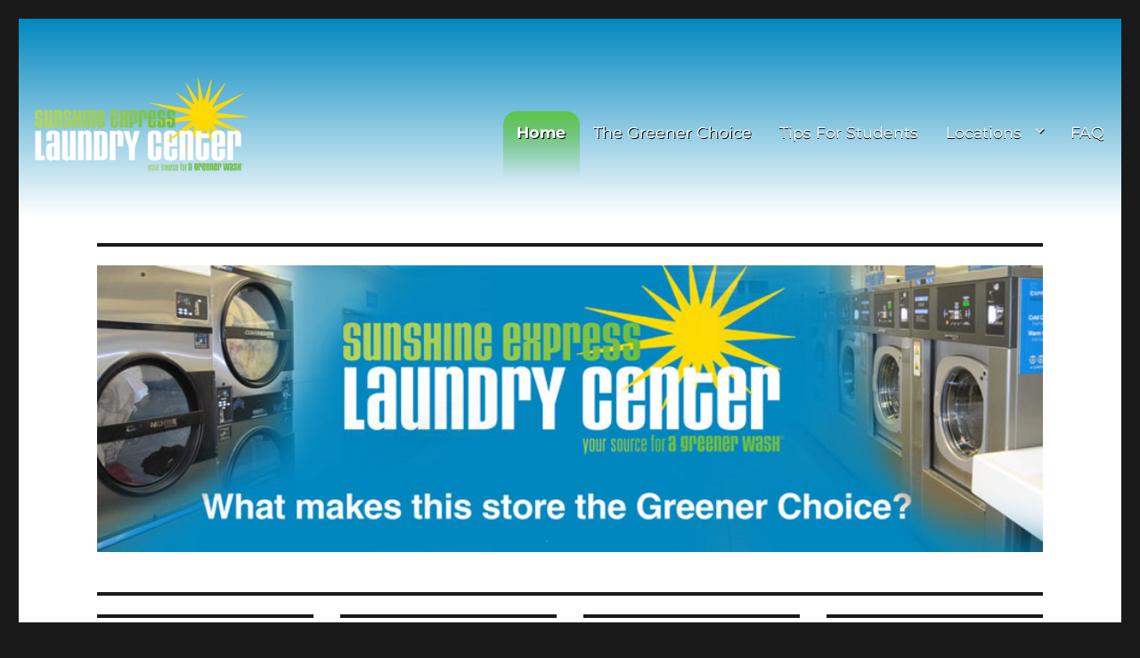

--- FILE ---
content_type: text/html; charset=UTF-8
request_url: http://sunshineexpresslaundry.com/
body_size: 11209
content:
<!DOCTYPE html>
<html lang="en-US" class="no-js">
<head>
	<meta charset="UTF-8">
	<meta name="viewport" content="width=device-width, initial-scale=1.0">
	<link rel="profile" href="https://gmpg.org/xfn/11">
		<script>(function(html){html.className = html.className.replace(/\bno-js\b/,'js')})(document.documentElement);</script>
<title>Sunshine Express Laundry Center &#8211; Your source for a green wash</title>
<meta name='robots' content='max-image-preview:large' />
<link rel="alternate" type="application/rss+xml" title="Sunshine Express Laundry Center &raquo; Feed" href="http://sunshineexpresslaundry.com/feed/" />
<link rel="alternate" type="application/rss+xml" title="Sunshine Express Laundry Center &raquo; Comments Feed" href="http://sunshineexpresslaundry.com/comments/feed/" />
<script>
window._wpemojiSettings = {"baseUrl":"https:\/\/s.w.org\/images\/core\/emoji\/15.0.3\/72x72\/","ext":".png","svgUrl":"https:\/\/s.w.org\/images\/core\/emoji\/15.0.3\/svg\/","svgExt":".svg","source":{"concatemoji":"http:\/\/sunshineexpresslaundry.com\/wp-includes\/js\/wp-emoji-release.min.js?ver=6.5.7"}};
/*! This file is auto-generated */
!function(i,n){var o,s,e;function c(e){try{var t={supportTests:e,timestamp:(new Date).valueOf()};sessionStorage.setItem(o,JSON.stringify(t))}catch(e){}}function p(e,t,n){e.clearRect(0,0,e.canvas.width,e.canvas.height),e.fillText(t,0,0);var t=new Uint32Array(e.getImageData(0,0,e.canvas.width,e.canvas.height).data),r=(e.clearRect(0,0,e.canvas.width,e.canvas.height),e.fillText(n,0,0),new Uint32Array(e.getImageData(0,0,e.canvas.width,e.canvas.height).data));return t.every(function(e,t){return e===r[t]})}function u(e,t,n){switch(t){case"flag":return n(e,"\ud83c\udff3\ufe0f\u200d\u26a7\ufe0f","\ud83c\udff3\ufe0f\u200b\u26a7\ufe0f")?!1:!n(e,"\ud83c\uddfa\ud83c\uddf3","\ud83c\uddfa\u200b\ud83c\uddf3")&&!n(e,"\ud83c\udff4\udb40\udc67\udb40\udc62\udb40\udc65\udb40\udc6e\udb40\udc67\udb40\udc7f","\ud83c\udff4\u200b\udb40\udc67\u200b\udb40\udc62\u200b\udb40\udc65\u200b\udb40\udc6e\u200b\udb40\udc67\u200b\udb40\udc7f");case"emoji":return!n(e,"\ud83d\udc26\u200d\u2b1b","\ud83d\udc26\u200b\u2b1b")}return!1}function f(e,t,n){var r="undefined"!=typeof WorkerGlobalScope&&self instanceof WorkerGlobalScope?new OffscreenCanvas(300,150):i.createElement("canvas"),a=r.getContext("2d",{willReadFrequently:!0}),o=(a.textBaseline="top",a.font="600 32px Arial",{});return e.forEach(function(e){o[e]=t(a,e,n)}),o}function t(e){var t=i.createElement("script");t.src=e,t.defer=!0,i.head.appendChild(t)}"undefined"!=typeof Promise&&(o="wpEmojiSettingsSupports",s=["flag","emoji"],n.supports={everything:!0,everythingExceptFlag:!0},e=new Promise(function(e){i.addEventListener("DOMContentLoaded",e,{once:!0})}),new Promise(function(t){var n=function(){try{var e=JSON.parse(sessionStorage.getItem(o));if("object"==typeof e&&"number"==typeof e.timestamp&&(new Date).valueOf()<e.timestamp+604800&&"object"==typeof e.supportTests)return e.supportTests}catch(e){}return null}();if(!n){if("undefined"!=typeof Worker&&"undefined"!=typeof OffscreenCanvas&&"undefined"!=typeof URL&&URL.createObjectURL&&"undefined"!=typeof Blob)try{var e="postMessage("+f.toString()+"("+[JSON.stringify(s),u.toString(),p.toString()].join(",")+"));",r=new Blob([e],{type:"text/javascript"}),a=new Worker(URL.createObjectURL(r),{name:"wpTestEmojiSupports"});return void(a.onmessage=function(e){c(n=e.data),a.terminate(),t(n)})}catch(e){}c(n=f(s,u,p))}t(n)}).then(function(e){for(var t in e)n.supports[t]=e[t],n.supports.everything=n.supports.everything&&n.supports[t],"flag"!==t&&(n.supports.everythingExceptFlag=n.supports.everythingExceptFlag&&n.supports[t]);n.supports.everythingExceptFlag=n.supports.everythingExceptFlag&&!n.supports.flag,n.DOMReady=!1,n.readyCallback=function(){n.DOMReady=!0}}).then(function(){return e}).then(function(){var e;n.supports.everything||(n.readyCallback(),(e=n.source||{}).concatemoji?t(e.concatemoji):e.wpemoji&&e.twemoji&&(t(e.twemoji),t(e.wpemoji)))}))}((window,document),window._wpemojiSettings);
</script>
<style id='wp-emoji-styles-inline-css'>

	img.wp-smiley, img.emoji {
		display: inline !important;
		border: none !important;
		box-shadow: none !important;
		height: 1em !important;
		width: 1em !important;
		margin: 0 0.07em !important;
		vertical-align: -0.1em !important;
		background: none !important;
		padding: 0 !important;
	}
</style>
<link rel='stylesheet' id='wp-block-library-css' href='http://sunshineexpresslaundry.com/wp-includes/css/dist/block-library/style.min.css?ver=6.5.7' media='all' />
<style id='wp-block-library-theme-inline-css'>
.wp-block-audio figcaption{color:#555;font-size:13px;text-align:center}.is-dark-theme .wp-block-audio figcaption{color:#ffffffa6}.wp-block-audio{margin:0 0 1em}.wp-block-code{border:1px solid #ccc;border-radius:4px;font-family:Menlo,Consolas,monaco,monospace;padding:.8em 1em}.wp-block-embed figcaption{color:#555;font-size:13px;text-align:center}.is-dark-theme .wp-block-embed figcaption{color:#ffffffa6}.wp-block-embed{margin:0 0 1em}.blocks-gallery-caption{color:#555;font-size:13px;text-align:center}.is-dark-theme .blocks-gallery-caption{color:#ffffffa6}.wp-block-image figcaption{color:#555;font-size:13px;text-align:center}.is-dark-theme .wp-block-image figcaption{color:#ffffffa6}.wp-block-image{margin:0 0 1em}.wp-block-pullquote{border-bottom:4px solid;border-top:4px solid;color:currentColor;margin-bottom:1.75em}.wp-block-pullquote cite,.wp-block-pullquote footer,.wp-block-pullquote__citation{color:currentColor;font-size:.8125em;font-style:normal;text-transform:uppercase}.wp-block-quote{border-left:.25em solid;margin:0 0 1.75em;padding-left:1em}.wp-block-quote cite,.wp-block-quote footer{color:currentColor;font-size:.8125em;font-style:normal;position:relative}.wp-block-quote.has-text-align-right{border-left:none;border-right:.25em solid;padding-left:0;padding-right:1em}.wp-block-quote.has-text-align-center{border:none;padding-left:0}.wp-block-quote.is-large,.wp-block-quote.is-style-large,.wp-block-quote.is-style-plain{border:none}.wp-block-search .wp-block-search__label{font-weight:700}.wp-block-search__button{border:1px solid #ccc;padding:.375em .625em}:where(.wp-block-group.has-background){padding:1.25em 2.375em}.wp-block-separator.has-css-opacity{opacity:.4}.wp-block-separator{border:none;border-bottom:2px solid;margin-left:auto;margin-right:auto}.wp-block-separator.has-alpha-channel-opacity{opacity:1}.wp-block-separator:not(.is-style-wide):not(.is-style-dots){width:100px}.wp-block-separator.has-background:not(.is-style-dots){border-bottom:none;height:1px}.wp-block-separator.has-background:not(.is-style-wide):not(.is-style-dots){height:2px}.wp-block-table{margin:0 0 1em}.wp-block-table td,.wp-block-table th{word-break:normal}.wp-block-table figcaption{color:#555;font-size:13px;text-align:center}.is-dark-theme .wp-block-table figcaption{color:#ffffffa6}.wp-block-video figcaption{color:#555;font-size:13px;text-align:center}.is-dark-theme .wp-block-video figcaption{color:#ffffffa6}.wp-block-video{margin:0 0 1em}.wp-block-template-part.has-background{margin-bottom:0;margin-top:0;padding:1.25em 2.375em}
</style>
<style id='classic-theme-styles-inline-css'>
/*! This file is auto-generated */
.wp-block-button__link{color:#fff;background-color:#32373c;border-radius:9999px;box-shadow:none;text-decoration:none;padding:calc(.667em + 2px) calc(1.333em + 2px);font-size:1.125em}.wp-block-file__button{background:#32373c;color:#fff;text-decoration:none}
</style>
<style id='global-styles-inline-css'>
body{--wp--preset--color--black: #000000;--wp--preset--color--cyan-bluish-gray: #abb8c3;--wp--preset--color--white: #fff;--wp--preset--color--pale-pink: #f78da7;--wp--preset--color--vivid-red: #cf2e2e;--wp--preset--color--luminous-vivid-orange: #ff6900;--wp--preset--color--luminous-vivid-amber: #fcb900;--wp--preset--color--light-green-cyan: #7bdcb5;--wp--preset--color--vivid-green-cyan: #00d084;--wp--preset--color--pale-cyan-blue: #8ed1fc;--wp--preset--color--vivid-cyan-blue: #0693e3;--wp--preset--color--vivid-purple: #9b51e0;--wp--preset--color--dark-gray: #1a1a1a;--wp--preset--color--medium-gray: #686868;--wp--preset--color--light-gray: #e5e5e5;--wp--preset--color--blue-gray: #4d545c;--wp--preset--color--bright-blue: #007acc;--wp--preset--color--light-blue: #9adffd;--wp--preset--color--dark-brown: #402b30;--wp--preset--color--medium-brown: #774e24;--wp--preset--color--dark-red: #640c1f;--wp--preset--color--bright-red: #ff675f;--wp--preset--color--yellow: #ffef8e;--wp--preset--gradient--vivid-cyan-blue-to-vivid-purple: linear-gradient(135deg,rgba(6,147,227,1) 0%,rgb(155,81,224) 100%);--wp--preset--gradient--light-green-cyan-to-vivid-green-cyan: linear-gradient(135deg,rgb(122,220,180) 0%,rgb(0,208,130) 100%);--wp--preset--gradient--luminous-vivid-amber-to-luminous-vivid-orange: linear-gradient(135deg,rgba(252,185,0,1) 0%,rgba(255,105,0,1) 100%);--wp--preset--gradient--luminous-vivid-orange-to-vivid-red: linear-gradient(135deg,rgba(255,105,0,1) 0%,rgb(207,46,46) 100%);--wp--preset--gradient--very-light-gray-to-cyan-bluish-gray: linear-gradient(135deg,rgb(238,238,238) 0%,rgb(169,184,195) 100%);--wp--preset--gradient--cool-to-warm-spectrum: linear-gradient(135deg,rgb(74,234,220) 0%,rgb(151,120,209) 20%,rgb(207,42,186) 40%,rgb(238,44,130) 60%,rgb(251,105,98) 80%,rgb(254,248,76) 100%);--wp--preset--gradient--blush-light-purple: linear-gradient(135deg,rgb(255,206,236) 0%,rgb(152,150,240) 100%);--wp--preset--gradient--blush-bordeaux: linear-gradient(135deg,rgb(254,205,165) 0%,rgb(254,45,45) 50%,rgb(107,0,62) 100%);--wp--preset--gradient--luminous-dusk: linear-gradient(135deg,rgb(255,203,112) 0%,rgb(199,81,192) 50%,rgb(65,88,208) 100%);--wp--preset--gradient--pale-ocean: linear-gradient(135deg,rgb(255,245,203) 0%,rgb(182,227,212) 50%,rgb(51,167,181) 100%);--wp--preset--gradient--electric-grass: linear-gradient(135deg,rgb(202,248,128) 0%,rgb(113,206,126) 100%);--wp--preset--gradient--midnight: linear-gradient(135deg,rgb(2,3,129) 0%,rgb(40,116,252) 100%);--wp--preset--font-size--small: 13px;--wp--preset--font-size--medium: 20px;--wp--preset--font-size--large: 36px;--wp--preset--font-size--x-large: 42px;--wp--preset--spacing--20: 0.44rem;--wp--preset--spacing--30: 0.67rem;--wp--preset--spacing--40: 1rem;--wp--preset--spacing--50: 1.5rem;--wp--preset--spacing--60: 2.25rem;--wp--preset--spacing--70: 3.38rem;--wp--preset--spacing--80: 5.06rem;--wp--preset--shadow--natural: 6px 6px 9px rgba(0, 0, 0, 0.2);--wp--preset--shadow--deep: 12px 12px 50px rgba(0, 0, 0, 0.4);--wp--preset--shadow--sharp: 6px 6px 0px rgba(0, 0, 0, 0.2);--wp--preset--shadow--outlined: 6px 6px 0px -3px rgba(255, 255, 255, 1), 6px 6px rgba(0, 0, 0, 1);--wp--preset--shadow--crisp: 6px 6px 0px rgba(0, 0, 0, 1);}:where(.is-layout-flex){gap: 0.5em;}:where(.is-layout-grid){gap: 0.5em;}body .is-layout-flex{display: flex;}body .is-layout-flex{flex-wrap: wrap;align-items: center;}body .is-layout-flex > *{margin: 0;}body .is-layout-grid{display: grid;}body .is-layout-grid > *{margin: 0;}:where(.wp-block-columns.is-layout-flex){gap: 2em;}:where(.wp-block-columns.is-layout-grid){gap: 2em;}:where(.wp-block-post-template.is-layout-flex){gap: 1.25em;}:where(.wp-block-post-template.is-layout-grid){gap: 1.25em;}.has-black-color{color: var(--wp--preset--color--black) !important;}.has-cyan-bluish-gray-color{color: var(--wp--preset--color--cyan-bluish-gray) !important;}.has-white-color{color: var(--wp--preset--color--white) !important;}.has-pale-pink-color{color: var(--wp--preset--color--pale-pink) !important;}.has-vivid-red-color{color: var(--wp--preset--color--vivid-red) !important;}.has-luminous-vivid-orange-color{color: var(--wp--preset--color--luminous-vivid-orange) !important;}.has-luminous-vivid-amber-color{color: var(--wp--preset--color--luminous-vivid-amber) !important;}.has-light-green-cyan-color{color: var(--wp--preset--color--light-green-cyan) !important;}.has-vivid-green-cyan-color{color: var(--wp--preset--color--vivid-green-cyan) !important;}.has-pale-cyan-blue-color{color: var(--wp--preset--color--pale-cyan-blue) !important;}.has-vivid-cyan-blue-color{color: var(--wp--preset--color--vivid-cyan-blue) !important;}.has-vivid-purple-color{color: var(--wp--preset--color--vivid-purple) !important;}.has-black-background-color{background-color: var(--wp--preset--color--black) !important;}.has-cyan-bluish-gray-background-color{background-color: var(--wp--preset--color--cyan-bluish-gray) !important;}.has-white-background-color{background-color: var(--wp--preset--color--white) !important;}.has-pale-pink-background-color{background-color: var(--wp--preset--color--pale-pink) !important;}.has-vivid-red-background-color{background-color: var(--wp--preset--color--vivid-red) !important;}.has-luminous-vivid-orange-background-color{background-color: var(--wp--preset--color--luminous-vivid-orange) !important;}.has-luminous-vivid-amber-background-color{background-color: var(--wp--preset--color--luminous-vivid-amber) !important;}.has-light-green-cyan-background-color{background-color: var(--wp--preset--color--light-green-cyan) !important;}.has-vivid-green-cyan-background-color{background-color: var(--wp--preset--color--vivid-green-cyan) !important;}.has-pale-cyan-blue-background-color{background-color: var(--wp--preset--color--pale-cyan-blue) !important;}.has-vivid-cyan-blue-background-color{background-color: var(--wp--preset--color--vivid-cyan-blue) !important;}.has-vivid-purple-background-color{background-color: var(--wp--preset--color--vivid-purple) !important;}.has-black-border-color{border-color: var(--wp--preset--color--black) !important;}.has-cyan-bluish-gray-border-color{border-color: var(--wp--preset--color--cyan-bluish-gray) !important;}.has-white-border-color{border-color: var(--wp--preset--color--white) !important;}.has-pale-pink-border-color{border-color: var(--wp--preset--color--pale-pink) !important;}.has-vivid-red-border-color{border-color: var(--wp--preset--color--vivid-red) !important;}.has-luminous-vivid-orange-border-color{border-color: var(--wp--preset--color--luminous-vivid-orange) !important;}.has-luminous-vivid-amber-border-color{border-color: var(--wp--preset--color--luminous-vivid-amber) !important;}.has-light-green-cyan-border-color{border-color: var(--wp--preset--color--light-green-cyan) !important;}.has-vivid-green-cyan-border-color{border-color: var(--wp--preset--color--vivid-green-cyan) !important;}.has-pale-cyan-blue-border-color{border-color: var(--wp--preset--color--pale-cyan-blue) !important;}.has-vivid-cyan-blue-border-color{border-color: var(--wp--preset--color--vivid-cyan-blue) !important;}.has-vivid-purple-border-color{border-color: var(--wp--preset--color--vivid-purple) !important;}.has-vivid-cyan-blue-to-vivid-purple-gradient-background{background: var(--wp--preset--gradient--vivid-cyan-blue-to-vivid-purple) !important;}.has-light-green-cyan-to-vivid-green-cyan-gradient-background{background: var(--wp--preset--gradient--light-green-cyan-to-vivid-green-cyan) !important;}.has-luminous-vivid-amber-to-luminous-vivid-orange-gradient-background{background: var(--wp--preset--gradient--luminous-vivid-amber-to-luminous-vivid-orange) !important;}.has-luminous-vivid-orange-to-vivid-red-gradient-background{background: var(--wp--preset--gradient--luminous-vivid-orange-to-vivid-red) !important;}.has-very-light-gray-to-cyan-bluish-gray-gradient-background{background: var(--wp--preset--gradient--very-light-gray-to-cyan-bluish-gray) !important;}.has-cool-to-warm-spectrum-gradient-background{background: var(--wp--preset--gradient--cool-to-warm-spectrum) !important;}.has-blush-light-purple-gradient-background{background: var(--wp--preset--gradient--blush-light-purple) !important;}.has-blush-bordeaux-gradient-background{background: var(--wp--preset--gradient--blush-bordeaux) !important;}.has-luminous-dusk-gradient-background{background: var(--wp--preset--gradient--luminous-dusk) !important;}.has-pale-ocean-gradient-background{background: var(--wp--preset--gradient--pale-ocean) !important;}.has-electric-grass-gradient-background{background: var(--wp--preset--gradient--electric-grass) !important;}.has-midnight-gradient-background{background: var(--wp--preset--gradient--midnight) !important;}.has-small-font-size{font-size: var(--wp--preset--font-size--small) !important;}.has-medium-font-size{font-size: var(--wp--preset--font-size--medium) !important;}.has-large-font-size{font-size: var(--wp--preset--font-size--large) !important;}.has-x-large-font-size{font-size: var(--wp--preset--font-size--x-large) !important;}
.wp-block-navigation a:where(:not(.wp-element-button)){color: inherit;}
:where(.wp-block-post-template.is-layout-flex){gap: 1.25em;}:where(.wp-block-post-template.is-layout-grid){gap: 1.25em;}
:where(.wp-block-columns.is-layout-flex){gap: 2em;}:where(.wp-block-columns.is-layout-grid){gap: 2em;}
.wp-block-pullquote{font-size: 1.5em;line-height: 1.6;}
</style>
<link rel='stylesheet' id='foogallery-core-css' href='http://sunshineexpresslaundry.com/wp-content/plugins/foogallery/extensions/default-templates/shared/css/foogallery.min.css?ver=2.4.32' media='all' />
<link rel='stylesheet' id='foobox-free-min-css' href='http://sunshineexpresslaundry.com/wp-content/plugins/foobox-image-lightbox/free/css/foobox.free.min.css?ver=2.7.35' media='all' />
<link rel='stylesheet' id='siteorigin-panels-front-css' href='http://sunshineexpresslaundry.com/wp-content/plugins/siteorigin-panels/css/front-flex.min.css?ver=2.33.3' media='all' />
<link rel='stylesheet' id='sow-slider-slider-css' href='http://sunshineexpresslaundry.com/wp-content/plugins/so-widgets-bundle/css/slider/slider.css?ver=1.69.3' media='all' />
<link rel='stylesheet' id='sow-slider-default-6d39609536fd-7-css' href='http://sunshineexpresslaundry.com/wp-content/uploads/siteorigin-widgets/sow-slider-default-6d39609536fd-7.css?ver=6.5.7' media='all' />
<link rel='stylesheet' id='genericons-css' href='http://sunshineexpresslaundry.com/wp-content/themes/twentysixteen/genericons/genericons.css?ver=20201208' media='all' />
<link rel='stylesheet' id='chld_thm_cfg_parent-css' href='http://sunshineexpresslaundry.com/wp-content/themes/twentysixteen/style.css?ver=6.5.7' media='all' />
<link rel='stylesheet' id='twentysixteen-fonts-css' href='http://sunshineexpresslaundry.com/wp-content/themes/twentysixteen/fonts/merriweather-plus-montserrat-plus-inconsolata.css?ver=20230328' media='all' />
<link rel='stylesheet' id='twentysixteen-style-css' href='http://sunshineexpresslaundry.com/wp-content/themes/Sunshine/style.css?ver=20250715' media='all' />
<link rel='stylesheet' id='twentysixteen-block-style-css' href='http://sunshineexpresslaundry.com/wp-content/themes/twentysixteen/css/blocks.css?ver=20240817' media='all' />
<!--[if lt IE 10]>
<link rel='stylesheet' id='twentysixteen-ie-css' href='http://sunshineexpresslaundry.com/wp-content/themes/twentysixteen/css/ie.css?ver=20170530' media='all' />
<![endif]-->
<!--[if lt IE 9]>
<link rel='stylesheet' id='twentysixteen-ie8-css' href='http://sunshineexpresslaundry.com/wp-content/themes/twentysixteen/css/ie8.css?ver=20170530' media='all' />
<![endif]-->
<!--[if lt IE 8]>
<link rel='stylesheet' id='twentysixteen-ie7-css' href='http://sunshineexpresslaundry.com/wp-content/themes/twentysixteen/css/ie7.css?ver=20170530' media='all' />
<![endif]-->
<script src="http://sunshineexpresslaundry.com/wp-includes/js/jquery/jquery.min.js?ver=3.7.1" id="jquery-core-js"></script>
<script src="http://sunshineexpresslaundry.com/wp-includes/js/jquery/jquery-migrate.min.js?ver=3.4.1" id="jquery-migrate-js"></script>
<script src="http://sunshineexpresslaundry.com/wp-content/plugins/so-widgets-bundle/js/jquery.cycle.min.js?ver=1.69.3" id="sow-slider-slider-cycle2-js"></script>
<script id="sow-slider-slider-js-extra">
var sowb_slider_allowed_protocols = ["http","https","ftp","ftps","mailto","news","irc","irc6","ircs","gopher","nntp","feed","telnet","mms","rtsp","sms","svn","tel","fax","xmpp","webcal","urn","data","skype","steam"];
var sowb_slider_allowed_protocols = ["http","https","ftp","ftps","mailto","news","irc","irc6","ircs","gopher","nntp","feed","telnet","mms","rtsp","sms","svn","tel","fax","xmpp","webcal","urn","data","skype","steam"];
</script>
<script src="http://sunshineexpresslaundry.com/wp-content/plugins/so-widgets-bundle/js/slider/jquery.slider.min.js?ver=1.69.3" id="sow-slider-slider-js"></script>
<script src="http://sunshineexpresslaundry.com/wp-content/plugins/sticky-menu-or-anything-on-scroll/assets/js/jq-sticky-anything.min.js?ver=2.1.1" id="stickyAnythingLib-js"></script>
<!--[if lt IE 9]>
<script src="http://sunshineexpresslaundry.com/wp-content/themes/twentysixteen/js/html5.js?ver=3.7.3" id="twentysixteen-html5-js"></script>
<![endif]-->
<script id="twentysixteen-script-js-extra">
var screenReaderText = {"expand":"expand child menu","collapse":"collapse child menu"};
</script>
<script src="http://sunshineexpresslaundry.com/wp-content/themes/twentysixteen/js/functions.js?ver=20230629" id="twentysixteen-script-js" defer data-wp-strategy="defer"></script>
<script id="foobox-free-min-js-before">
/* Run FooBox FREE (v2.7.35) */
var FOOBOX = window.FOOBOX = {
	ready: true,
	disableOthers: false,
	o: {wordpress: { enabled: true }, countMessage:'image %index of %total', captions: { dataTitle: ["captionTitle","title"], dataDesc: ["captionDesc","description"] }, rel: '', excludes:'.fbx-link,.nofoobox,.nolightbox,a[href*="pinterest.com/pin/create/button/"]', affiliate : { enabled: false }},
	selectors: [
		".foogallery-container.foogallery-lightbox-foobox", ".foogallery-container.foogallery-lightbox-foobox-free", ".gallery", ".wp-block-gallery", ".wp-caption", ".wp-block-image", "a:has(img[class*=wp-image-])", ".foobox"
	],
	pre: function( $ ){
		// Custom JavaScript (Pre)
		
	},
	post: function( $ ){
		// Custom JavaScript (Post)
		
		// Custom Captions Code
		
	},
	custom: function( $ ){
		// Custom Extra JS
		
	}
};
</script>
<script src="http://sunshineexpresslaundry.com/wp-content/plugins/foobox-image-lightbox/free/js/foobox.free.min.js?ver=2.7.35" id="foobox-free-min-js"></script>
<link rel="https://api.w.org/" href="http://sunshineexpresslaundry.com/wp-json/" /><link rel="alternate" type="application/json" href="http://sunshineexpresslaundry.com/wp-json/wp/v2/pages/7" /><link rel="EditURI" type="application/rsd+xml" title="RSD" href="http://sunshineexpresslaundry.com/xmlrpc.php?rsd" />
<meta name="generator" content="WordPress 6.5.7" />
<link rel="canonical" href="http://sunshineexpresslaundry.com/" />
<link rel='shortlink' href='http://sunshineexpresslaundry.com/' />
<link rel="alternate" type="application/json+oembed" href="http://sunshineexpresslaundry.com/wp-json/oembed/1.0/embed?url=http%3A%2F%2Fsunshineexpresslaundry.com%2F" />
<link rel="alternate" type="text/xml+oembed" href="http://sunshineexpresslaundry.com/wp-json/oembed/1.0/embed?url=http%3A%2F%2Fsunshineexpresslaundry.com%2F&#038;format=xml" />
<meta name="cdp-version" content="1.5.0" />		<style type="text/css" id="twentysixteen-header-css">
		.site-branding {
			margin: 0 auto 0 0;
		}

		.site-branding .site-title,
		.site-description {
			clip-path: inset(50%);
			position: absolute;
		}
		</style>
		<style media="all" id="siteorigin-panels-layouts-head">/* Layout 7 */ #pgc-7-0-0 , #pgc-7-1-0 , #pgc-7-2-0 { width:100%;width:calc(100% - ( 0 * 30px ) ) } #pl-7 #panel-7-0-0-0 { margin:0px 0px 45px 0px } #pg-7-0 , #pg-7-1 , #pl-7 .so-panel { margin-bottom:30px } #pl-7 .so-panel:last-of-type { margin-bottom:0px } #pg-7-0> .panel-row-style { padding:30px 30px 30px 30px } #pg-7-0.panel-has-style > .panel-row-style, #pg-7-0.panel-no-style , #pg-7-1.panel-has-style > .panel-row-style, #pg-7-1.panel-no-style , #pg-7-2.panel-has-style > .panel-row-style, #pg-7-2.panel-no-style { -webkit-align-items:flex-start;align-items:flex-start } #pg-7-1> .panel-row-style { padding:0px 0px 0px 0px } #pg-7-2> .panel-row-style { padding:75px 75px 75px 75px } @media (max-width:780px){ #pg-7-0.panel-no-style, #pg-7-0.panel-has-style > .panel-row-style, #pg-7-0 , #pg-7-1.panel-no-style, #pg-7-1.panel-has-style > .panel-row-style, #pg-7-1 , #pg-7-2.panel-no-style, #pg-7-2.panel-has-style > .panel-row-style, #pg-7-2 { -webkit-flex-direction:column;-ms-flex-direction:column;flex-direction:column } #pg-7-0 > .panel-grid-cell , #pg-7-0 > .panel-row-style > .panel-grid-cell , #pg-7-1 > .panel-grid-cell , #pg-7-1 > .panel-row-style > .panel-grid-cell , #pg-7-2 > .panel-grid-cell , #pg-7-2 > .panel-row-style > .panel-grid-cell { width:100%;margin-right:0 } #pl-7 .panel-grid-cell { padding:0 } #pl-7 .panel-grid .panel-grid-cell-empty { display:none } #pl-7 .panel-grid .panel-grid-cell-mobile-last { margin-bottom:0px }  } </style></head>

<body class="home page-template page-template-FullWidthTemplate page-template-FullWidthTemplate-php page page-id-7 wp-custom-logo wp-embed-responsive siteorigin-panels siteorigin-panels-before-js siteorigin-panels-home">
<div id="page" class="site">
	<div class="site-inner">
		<a class="skip-link screen-reader-text" href="#content">
			Skip to content		</a>

		<header id="masthead" class="site-header">
			<div class="site-header-main">
				<div class="site-branding">
					<a href="http://sunshineexpresslaundry.com/" class="custom-logo-link" rel="home" aria-current="page"><img width="240" height="106" src="http://sunshineexpresslaundry.com/wp-content/uploads/2018/04/cropped-Sunshine-Logo-white-1.png" class="custom-logo" alt="Sunshine Express Laundry Center" decoding="async" /></a>																<p class="site-title"><a href="http://sunshineexpresslaundry.com/" rel="home" aria-current="page">Sunshine Express Laundry Center</a></p>
												<p class="site-description">Your source for a green wash</p>
									</div><!-- .site-branding -->

									<button id="menu-toggle" class="menu-toggle">Menu</button>

					<div id="site-header-menu" class="site-header-menu">
													<nav id="site-navigation" class="main-navigation" aria-label="Primary Menu">
								<div class="menu-top-menu-container"><ul id="menu-top-menu" class="primary-menu"><li id="menu-item-48" class="menu-item menu-item-type-post_type menu-item-object-page menu-item-home current-menu-item page_item page-item-7 current_page_item menu-item-48"><a href="http://sunshineexpresslaundry.com/" aria-current="page">Home</a></li>
<li id="menu-item-47" class="menu-item menu-item-type-post_type menu-item-object-page menu-item-47"><a href="http://sunshineexpresslaundry.com/the-greener-choice/">The Greener Choice</a></li>
<li id="menu-item-46" class="menu-item menu-item-type-post_type menu-item-object-page menu-item-46"><a href="http://sunshineexpresslaundry.com/tips-for-students/">Tips For Students</a></li>
<li id="menu-item-45" class="menu-item menu-item-type-post_type menu-item-object-page menu-item-has-children menu-item-45"><a href="http://sunshineexpresslaundry.com/locations/">Locations</a>
<ul class="sub-menu">
	<li id="menu-item-108" class="menu-item menu-item-type-post_type menu-item-object-page menu-item-108"><a href="http://sunshineexpresslaundry.com/locations/salem/">Salem</a></li>
	<li id="menu-item-111" class="menu-item menu-item-type-post_type menu-item-object-page menu-item-111"><a href="http://sunshineexpresslaundry.com/locations/the-point-in-salem/">The Point in Salem</a></li>
	<li id="menu-item-110" class="menu-item menu-item-type-post_type menu-item-object-page menu-item-110"><a href="http://sunshineexpresslaundry.com/locations/peabody/">Peabody</a></li>
	<li id="menu-item-109" class="menu-item menu-item-type-post_type menu-item-object-page menu-item-109"><a href="http://sunshineexpresslaundry.com/locations/marblehead/">Marblehead</a></li>
	<li id="menu-item-1160" class="menu-item menu-item-type-post_type menu-item-object-page menu-item-1160"><a href="http://sunshineexpresslaundry.com/locations/lynn/">Lynn</a></li>
	<li id="menu-item-1161" class="menu-item menu-item-type-post_type menu-item-object-page menu-item-1161"><a href="http://sunshineexpresslaundry.com/locations/lowell/">Lowell</a></li>
	<li id="menu-item-1218" class="menu-item menu-item-type-post_type menu-item-object-page menu-item-1218"><a href="http://sunshineexpresslaundry.com/locations/billerica/">Billerica</a></li>
</ul>
</li>
<li id="menu-item-44" class="menu-item menu-item-type-post_type menu-item-object-page menu-item-44"><a href="http://sunshineexpresslaundry.com/faq/">FAQ</a></li>
</ul></div>							</nav><!-- .main-navigation -->
						
													<nav id="social-navigation" class="social-navigation" aria-label="Social Links Menu">
								<div class="menu-social-links-menu-container"><ul id="menu-social-links-menu" class="social-links-menu"><li id="menu-item-23" class="menu-item menu-item-type-custom menu-item-object-custom menu-item-23"><a href="https://www.facebook.com/sunshineexpresslaundry/"><span class="screen-reader-text">Facebook</span></a></li>
<li id="menu-item-25" class="menu-item menu-item-type-custom menu-item-object-custom menu-item-25"><a href="https://plus.google.com/+SunshineLaundryMarblehead"><span class="screen-reader-text">G+</span></a></li>
</ul></div>							</nav><!-- .social-navigation -->
											</div><!-- .site-header-menu -->
							</div><!-- .site-header-main -->

					</header><!-- .site-header -->

		<div id="content" class="site-content">

<div id="FullWidth" class="full-width-content-area">
	<main id="main" class="site-main" role="main">
		
<article id="post-7" class="post-7 page type-page status-publish hentry">
	<header class="entry-header">
		<h1 class="entry-title">Home</h1>	</header><!-- .entry-header -->

	
	
	<div class="entry-content">
		<div id="pl-7"  class="panel-layout" ><div id="pg-7-0"  class="panel-grid panel-has-style" ><div id="homeSection1" class="panel-row-style panel-row-style-for-7-0" ><div id="pgc-7-0-0"  class="panel-grid-cell" ><div id="panel-7-0-0-0" class="so-panel widget widget_sow-slider panel-first-child" data-index="0" ><div
			
			class="so-widget-sow-slider so-widget-sow-slider-default-6d39609536fd-7"
			
		>				<div class="sow-slider-base" style="display: none" tabindex="0">
					<ul
					class="sow-slider-images"
					data-settings="{&quot;pagination&quot;:true,&quot;speed&quot;:800,&quot;timeout&quot;:8000,&quot;paused&quot;:false,&quot;pause_on_hover&quot;:false,&quot;swipe&quot;:true,&quot;nav_always_show_desktop&quot;:&quot;&quot;,&quot;nav_always_show_mobile&quot;:&quot;&quot;,&quot;breakpoint&quot;:&quot;780px&quot;,&quot;unmute&quot;:false,&quot;anchor&quot;:null}"
										data-anchor-id=""
				>		<li class="sow-slider-image" style="visibility: visible;" >
						<img loading="lazy" decoding="async" width="900" height="273" src="http://sunshineexpresslaundry.com/wp-content/uploads/2018/05/Slide3.jpg" class="sow-slider-background-image" alt="" style="" srcset="http://sunshineexpresslaundry.com/wp-content/uploads/2018/05/Slide3.jpg 900w, http://sunshineexpresslaundry.com/wp-content/uploads/2018/05/Slide3-300x91.jpg 300w, http://sunshineexpresslaundry.com/wp-content/uploads/2018/05/Slide3-768x233.jpg 768w" sizes="(max-width: 709px) 85vw, (max-width: 909px) 67vw, (max-width: 1362px) 62vw, 840px" />		</li>
				<li class="sow-slider-image" style="visibility: hidden;" >
						<img loading="lazy" decoding="async" width="1260" height="383" src="http://sunshineexpresslaundry.com/wp-content/uploads/2018/05/Slide2.jpg" class="sow-slider-background-image" alt="" style="" srcset="http://sunshineexpresslaundry.com/wp-content/uploads/2018/05/Slide2.jpg 1260w, http://sunshineexpresslaundry.com/wp-content/uploads/2018/05/Slide2-300x91.jpg 300w, http://sunshineexpresslaundry.com/wp-content/uploads/2018/05/Slide2-768x233.jpg 768w, http://sunshineexpresslaundry.com/wp-content/uploads/2018/05/Slide2-1024x311.jpg 1024w, http://sunshineexpresslaundry.com/wp-content/uploads/2018/05/Slide2-1200x365.jpg 1200w" sizes="(max-width: 709px) 85vw, (max-width: 909px) 67vw, (max-width: 1362px) 62vw, 840px" />		</li>
				<li class="sow-slider-image" style="visibility: hidden;" >
						<img loading="lazy" decoding="async" width="1260" height="383" src="http://sunshineexpresslaundry.com/wp-content/uploads/2018/05/Slide1.jpg" class="sow-slider-background-image" alt="" style="" srcset="http://sunshineexpresslaundry.com/wp-content/uploads/2018/05/Slide1.jpg 1260w, http://sunshineexpresslaundry.com/wp-content/uploads/2018/05/Slide1-300x91.jpg 300w, http://sunshineexpresslaundry.com/wp-content/uploads/2018/05/Slide1-768x233.jpg 768w, http://sunshineexpresslaundry.com/wp-content/uploads/2018/05/Slide1-1024x311.jpg 1024w, http://sunshineexpresslaundry.com/wp-content/uploads/2018/05/Slide1-1200x365.jpg 1200w" sizes="(max-width: 709px) 85vw, (max-width: 909px) 67vw, (max-width: 1362px) 62vw, 840px" />		</li>
				<li class="sow-slider-image" style="visibility: hidden;" >
						<img loading="lazy" decoding="async" width="1150" height="350" src="http://sunshineexpresslaundry.com/wp-content/uploads/2018/05/peabody-1.png" class="sow-slider-background-image" alt="" style="" srcset="http://sunshineexpresslaundry.com/wp-content/uploads/2018/05/peabody-1.png 1150w, http://sunshineexpresslaundry.com/wp-content/uploads/2018/05/peabody-1-300x91.png 300w, http://sunshineexpresslaundry.com/wp-content/uploads/2018/05/peabody-1-768x234.png 768w, http://sunshineexpresslaundry.com/wp-content/uploads/2018/05/peabody-1-1024x312.png 1024w" sizes="(max-width: 709px) 85vw, (max-width: 909px) 67vw, (max-width: 1362px) 62vw, 840px" />		</li>
		</ul>				<ol class="sow-slider-pagination">
											<li><a href="#" data-goto="0" aria-label="Display slide 1"></a></li>
											<li><a href="#" data-goto="1" aria-label="Display slide 2"></a></li>
											<li><a href="#" data-goto="2" aria-label="Display slide 3"></a></li>
											<li><a href="#" data-goto="3" aria-label="Display slide 4"></a></li>
									</ol>

				<div class="sow-slide-nav sow-slide-nav-next">
					<a href="#" data-goto="next" aria-label="Next slide" data-action="next">
						<em class="sow-sld-icon-thin-right"></em>
					</a>
				</div>

				<div class="sow-slide-nav sow-slide-nav-prev">
					<a href="#" data-goto="previous" aria-label="Previous slide" data-action="prev">
						<em class="sow-sld-icon-thin-left"></em>
					</a>
				</div>
				</div></div></div><div id="panel-7-0-0-1" class="so-panel widget widget_siteorigin-panels-builder panel-last-child" data-index="1" ><div class="StoreFrontGallery panel-widget-style panel-widget-style-for-7-0-0-1" ><div id="pl-w663e33851311b"  class="panel-layout" ><div id="pg-w663e33851311b-0"  class="panel-grid panel-no-style" ><div id="pgc-w663e33851311b-0-0"  class="panel-grid-cell" ><div id="panel-w663e33851311b-0-0-0" class="so-panel widget widget_sow-editor panel-first-child" data-index="0" ><div
			
			class="so-widget-sow-editor so-widget-sow-editor-base"
			
		>
<div class="siteorigin-widget-tinymce textwidget">
	<h5><a href="http://sunshineexpresslaundry.com/locations/salem/"><img fetchpriority="high" decoding="async" class="aligncenter size-full wp-image-424" src="http://sunshineexpresslaundry.com/wp-content/uploads/2018/05/SalemStoreFront.jpg" alt="" width="301" height="200" srcset="http://sunshineexpresslaundry.com/wp-content/uploads/2018/05/SalemStoreFront.jpg 301w, http://sunshineexpresslaundry.com/wp-content/uploads/2018/05/SalemStoreFront-300x199.jpg 300w, http://sunshineexpresslaundry.com/wp-content/uploads/2018/05/SalemStoreFront-272x182.jpg 272w" sizes="(max-width: 301px) 85vw, 301px" /></a></h5>
<h5 style="text-align: center;"><a href="http://sunshineexpresslaundry.com/locations/salem/">Sunshine Express Laundry Center in Salem</a></h5></div>
</div></div><div id="panel-w663e33851311b-0-0-1" class="so-panel widget widget_sow-editor panel-last-child" data-index="1" ><div
			
			class="so-widget-sow-editor so-widget-sow-editor-base"
			
		>
<div class="siteorigin-widget-tinymce textwidget">
	<h5><a href="http://sunshineexpresslaundry.com/locations/salem/"><img loading="lazy" decoding="async" class="size-full wp-image-1162 aligncenter" src="http://sunshineexpresslaundry.com/wp-content/uploads/2021/12/Lynn-storefront.jpg" alt="" width="301" height="200" srcset="http://sunshineexpresslaundry.com/wp-content/uploads/2021/12/Lynn-storefront.jpg 301w, http://sunshineexpresslaundry.com/wp-content/uploads/2021/12/Lynn-storefront-272x182.jpg 272w" sizes="(max-width: 301px) 85vw, 301px" /></a></h5>
<h5 style="text-align: center;"><a href="http://sunshineexpresslaundry.com/locations/lynn/">Sunshine Express Laundry Center in Lynn</a></h5>
</div>
</div></div></div><div id="pgc-w663e33851311b-0-1"  class="panel-grid-cell" ><div id="panel-w663e33851311b-0-1-0" class="so-panel widget widget_sow-editor panel-first-child" data-index="2" ><div
			
			class="so-widget-sow-editor so-widget-sow-editor-base"
			
		>
<div class="siteorigin-widget-tinymce textwidget">
	<p><a href="http://sunshineexpresslaundry.com/locations/the-point-in-salem/"><img loading="lazy" decoding="async" class="aligncenter size-full wp-image-423" src="http://sunshineexpresslaundry.com/wp-content/uploads/2018/05/PointStoreFront.jpg" alt="" width="300" height="200" srcset="http://sunshineexpresslaundry.com/wp-content/uploads/2018/05/PointStoreFront.jpg 300w, http://sunshineexpresslaundry.com/wp-content/uploads/2018/05/PointStoreFront-272x182.jpg 272w" sizes="(max-width: 300px) 85vw, 300px" /></a></p>
<h5 class="itemTitle" style="text-align: center;"><a href="http://sunshineexpresslaundry.com/locations/the-point-in-salem/">Sunshine Express Laundry Center at the Point in Salem</a></h5>
</div>
</div></div><div id="panel-w663e33851311b-0-1-1" class="so-panel widget widget_sow-editor panel-last-child" data-index="3" ><div
			
			class="so-widget-sow-editor so-widget-sow-editor-base"
			
		>
<div class="siteorigin-widget-tinymce textwidget">
	<p><a href="http://sunshineexpresslaundry.com/locations/the-point-in-salem/"><img loading="lazy" decoding="async" class="size-full wp-image-1163 aligncenter" src="http://sunshineexpresslaundry.com/wp-content/uploads/2021/12/Lowell-storefront.jpg" alt="" width="301" height="200" srcset="http://sunshineexpresslaundry.com/wp-content/uploads/2021/12/Lowell-storefront.jpg 301w, http://sunshineexpresslaundry.com/wp-content/uploads/2021/12/Lowell-storefront-272x182.jpg 272w" sizes="(max-width: 301px) 85vw, 301px" /></a></p>
<h5 class="itemTitle" style="text-align: center;"><a href="http://sunshineexpresslaundry.com/locations/lowell/">Sunshine Express Laundry Center in Lowell</a></h5>
</div>
</div></div></div><div id="pgc-w663e33851311b-0-2"  class="panel-grid-cell" ><div id="panel-w663e33851311b-0-2-0" class="so-panel widget widget_sow-editor panel-first-child" data-index="4" ><div
			
			class="so-widget-sow-editor so-widget-sow-editor-base"
			
		>
<div class="siteorigin-widget-tinymce textwidget">
	<p><img loading="lazy" decoding="async" class="alignright wp-image-1093 size-medium" src="http://sunshineexpresslaundry.com/wp-content/uploads/2019/03/StoreFront-300x200.jpg" alt="" width="300" height="200" srcset="http://sunshineexpresslaundry.com/wp-content/uploads/2019/03/StoreFront.jpg 300w, http://sunshineexpresslaundry.com/wp-content/uploads/2019/03/StoreFront-272x182.jpg 272w" sizes="(max-width: 300px) 85vw, 300px" /></p>
<h5 class="sprocket-mosaic-title" style="text-align: center;"><a href="http://sunshineexpresslaundry.com/locations/peabody/">Sunshine Express Laundry Center in Peabody</a></h5>
</div>
</div></div><div id="panel-w663e33851311b-0-2-1" class="so-panel widget widget_sow-editor panel-last-child" data-index="5" ><div
			
			class="so-widget-sow-editor so-widget-sow-editor-base"
			
		>
<div class="siteorigin-widget-tinymce textwidget">
	<p><img loading="lazy" decoding="async" class="alignright wp-image-1223 size-medium" src="http://sunshineexpresslaundry.com/wp-content/uploads/2024/05/billerica-3-300x225.jpg" alt="" width="300" height="225" srcset="http://sunshineexpresslaundry.com/wp-content/uploads/2024/05/billerica-3-300x225.jpg 300w, http://sunshineexpresslaundry.com/wp-content/uploads/2024/05/billerica-3.jpg 640w" sizes="(max-width: 300px) 85vw, 300px" /></p>
<h5 class="itemTitle" style="text-align: center;"><a href="http://sunshineexpresslaundry.com/locations/billerica/">Sunshine Express Laundry Center in Billerica</a></h5>
</div>
</div></div></div><div id="pgc-w663e33851311b-0-3"  class="panel-grid-cell" ><div id="panel-w663e33851311b-0-3-0" class="so-panel widget widget_sow-editor panel-first-child panel-last-child" data-index="6" ><div
			
			class="so-widget-sow-editor so-widget-sow-editor-base"
			
		>
<div class="siteorigin-widget-tinymce textwidget">
	<p><a href="http://sunshineexpresslaundry.com/locations/marblehead/"><img loading="lazy" decoding="async" class="aligncenter size-full wp-image-422" src="http://sunshineexpresslaundry.com/wp-content/uploads/2018/05/MarbleheadStoreFront.jpg" alt="" width="300" height="200" srcset="http://sunshineexpresslaundry.com/wp-content/uploads/2018/05/MarbleheadStoreFront.jpg 300w, http://sunshineexpresslaundry.com/wp-content/uploads/2018/05/MarbleheadStoreFront-272x182.jpg 272w" sizes="(max-width: 300px) 85vw, 300px" /></a></p>
<h5 class="sprocket-mosaic-title" style="text-align: center;"><a href="http://sunshineexpresslaundry.com/locations/marblehead/">Sunshine Express Laundry Center in Marblehead</a></h5>
</div>
</div></div></div></div></div></div></div></div></div></div><div id="pg-7-1"  class="panel-grid panel-has-style" ><div id="homeSection2" class="panel-row-style panel-row-style-for-7-1" ><div id="pgc-7-1-0"  class="panel-grid-cell" ><div id="panel-7-1-0-0" class="so-panel widget widget_siteorigin-panels-builder panel-first-child panel-last-child" data-index="2" ><div id="pl-w68f107e5ba91e"  class="panel-layout" ><div id="pg-w68f107e5ba91e-0"  class="panel-grid panel-has-style" ><div class="panel-row-style panel-row-style-for-w68f107e5ba91e-0" ><div id="pgc-w68f107e5ba91e-0-0"  class="panel-grid-cell" ><div id="panel-w68f107e5ba91e-0-0-0" class="so-panel widget widget_sow-editor panel-first-child panel-last-child" data-index="0" ><div class="pamphlet panel-widget-style panel-widget-style-for-w68f107e5ba91e-0-0-0" ><div
			
			class="so-widget-sow-editor so-widget-sow-editor-base"
			
		>
<div class="siteorigin-widget-tinymce textwidget">
	<h2 style="text-align: left;">Sunshine Express Laundry Center: </h2>
<h2 style="text-align: left; padding-top:0px">The GREENER Choice for Coin-op Laundry </h2>
<h4>What makes this store the Greener Choice?</h4>
<p><img loading="lazy" decoding="async" class="alignright wp-image-993 size-full" src="http://sunshineexpresslaundry.com/wp-content/uploads/2018/05/Greenier.png" alt="" width="258" height="258" srcset="http://sunshineexpresslaundry.com/wp-content/uploads/2018/05/Greenier.png 258w, http://sunshineexpresslaundry.com/wp-content/uploads/2018/05/Greenier-150x150.png 150w" sizes="(max-width: 258px) 85vw, 258px" /></p>
<ul>
<li style="list-style-type: none;">
<ul>
<li>Our washers are high-extract</li>
</ul>
<ul>
<li>Our dryers are state-of-the-art, fast and efficient</li>
</ul>
<ul>
<li>We vend vegetable based eco-friendly laundry products</li>
</ul>
<ul>
<li>We have low flow toilets and faucets</li>
</ul>
<ul>
<li>All our lights are energy-efficient LED</li>
</ul>
</li>
</ul>
<p><a href="http://sunshineexpresslaundry.com/the-greener-choice/">Learn More... </a></p>
</div>
</div></div></div></div><div id="pgc-w68f107e5ba91e-0-1"  class="panel-grid-cell" ><div id="panel-w68f107e5ba91e-0-1-0" class="so-panel widget widget_sow-editor panel-first-child panel-last-child" data-index="1" ><div class="Locations panel-widget-style panel-widget-style-for-w68f107e5ba91e-0-1-0" ><div
			
			class="so-widget-sow-editor so-widget-sow-editor-base"
			
		>
<div class="siteorigin-widget-tinymce textwidget">
	<p style="text-align: center;"><img loading="lazy" decoding="async" class="aligncenter wp-image-237 size-medium" src="http://localhost:8888/SunshineExpressLaundry/wp-content/uploads/2018/04/Sunshine-Logo-300x151.png" alt="" width="300" height="151" srcset="http://sunshineexpresslaundry.com/wp-content/uploads/2018/04/Sunshine-Logo-300x151.png 300w, http://sunshineexpresslaundry.com/wp-content/uploads/2018/04/Sunshine-Logo.png 538w" sizes="(max-width: 300px) 85vw, 300px" /></p>
<p style="text-align: center;">5 AM - 11 PM every day</p>
<h5 style="text-align: center;"><strong><a href="http://sunshineexpresslaundry.com/locations/salem/">Salem</a> </strong></h5>
<p style="text-align: center;">19 Boston Street<br />
Salem, MA 01970<br />
978-740-0111</p>
<h5 style="text-align: center;"><a href="http://sunshineexpresslaundry.com/locations/the-point-in-salem/"><strong> The Point (Salem)</strong></a></h5>
<p style="text-align: center;">95 Congress Street<br />
Salem, MA 01970<br />
978-538-0111</p>
<h5 style="text-align: center;"><a href="http://sunshineexpresslaundry.com/locations/peabody/"><strong> Peabody</strong></a></h5>
<p style="text-align: center;">48 Foster Street<br />
Peabody, MA 01960<br />
978-538-0111</p>
<h5 style="text-align: center;"><a href="http://sunshineexpresslaundry.com/locations/marblehead/"><strong> Marblehead</strong></a></h5>
<p style="text-align: center;">165 Pleasant Street<br />
Village Plaza <em> (beside Dunkin Donuts) </em><br />
Marblehead, MA 01945<br />
781-631-6491</p>
<h5 style="text-align: center;"><a href="http://sunshineexpresslaundry.com/locations/lynn/"><strong>Lynn</strong></a></h5>
<p style="text-align: center;">61 North Common Street<br />
Lynn, MA 01902<br />
781-844-0845</p>
<h5 style="text-align: center;"><a href="http://sunshineexpresslaundry.com/locations/lowell/"><strong>Lowell</strong></a></h5>
<p style="text-align: center;">1264 Westford Street<br />
Lowell, MA 01854<br />
781-844-0845</p>
<h5 style="text-align: center;"><a href="http://sunshineexpresslaundry.com/locations/billerica/"><strong>Billerica</strong></a></h5>
<p style="text-align: center;">306 Boston Road<br />
Billerica, MA 01862<br />
781-844-0845</p>
</div>
</div></div></div></div></div></div></div></div></div></div></div><div id="pg-7-2"  class="panel-grid panel-has-style" ><div id="homeSection3" class="panel-row-style panel-row-style-for-7-2" ><div id="pgc-7-2-0"  class="panel-grid-cell" ><div id="panel-7-2-0-0" class="so-panel widget widget_sow-editor panel-first-child panel-last-child" data-index="3" ><div
			
			class="so-widget-sow-editor so-widget-sow-editor-base"
			
		>
<div class="siteorigin-widget-tinymce textwidget">
	<h2 style="text-align: center;">GALLERY</h2>
<style type="text/css">
	#foogallery-gallery-297 .fg-image {
        width: 200px;
    }
</style>
				<div class="foogallery foogallery-container foogallery-default foogallery-lightbox-foobox fg-gutter-25 fg-center fg-default fg-light fg-border-thin fg-round-small fg-shadow-medium fg-shadow-inset-small fg-loading-default fg-loaded-fade-in fg-hover-grayscale fg-hover-scale fg-hover-fade fg-hover-zoom fg-ready" id="foogallery-gallery-297" data-foogallery="{&quot;item&quot;:{&quot;showCaptionTitle&quot;:true,&quot;showCaptionDescription&quot;:true},&quot;lazy&quot;:true}" >
	<div class="fg-item fg-type-image fg-idle"><figure class="fg-item-inner"><a href="http://sunshineexpresslaundry.com/wp-content/uploads/2018/03/e0a70f72bdae9885bfc32d7cd19a26a1_XL.jpg" data-attachment-id="70" data-type="image" class="fg-thumb"><span class="fg-image-wrap"><img decoding="async" width="200" height="200" class="skip-lazy fg-image" data-src-fg="http://sunshineexpresslaundry.com/wp-content/uploads/cache/2018/03/e0a70f72bdae9885bfc32d7cd19a26a1_XL/598098043.jpg" src="data:image/svg+xml,%3Csvg%20xmlns%3D%22http%3A%2F%2Fwww.w3.org%2F2000%2Fsvg%22%20width%3D%22200%22%20height%3D%22200%22%20viewBox%3D%220%200%20200%20200%22%3E%3C%2Fsvg%3E" loading="eager"></span><span class="fg-image-overlay"></span></a><figcaption class="fg-caption"><div class="fg-caption-inner"></div></figcaption></figure><div class="fg-loader"></div></div><div class="fg-item fg-type-image fg-idle"><figure class="fg-item-inner"><a href="http://sunshineexpresslaundry.com/wp-content/uploads/2018/03/94d43e327d9303539cb1e2aac7032668_XL.jpg" data-attachment-id="68" data-type="image" class="fg-thumb"><span class="fg-image-wrap"><img decoding="async" width="200" height="200" class="skip-lazy fg-image" data-src-fg="http://sunshineexpresslaundry.com/wp-content/uploads/cache/2018/03/94d43e327d9303539cb1e2aac7032668_XL/737337266.jpg" src="data:image/svg+xml,%3Csvg%20xmlns%3D%22http%3A%2F%2Fwww.w3.org%2F2000%2Fsvg%22%20width%3D%22200%22%20height%3D%22200%22%20viewBox%3D%220%200%20200%20200%22%3E%3C%2Fsvg%3E" loading="eager"></span><span class="fg-image-overlay"></span></a><figcaption class="fg-caption"><div class="fg-caption-inner"></div></figcaption></figure><div class="fg-loader"></div></div><div class="fg-item fg-type-image fg-idle"><figure class="fg-item-inner"><a href="http://sunshineexpresslaundry.com/wp-content/uploads/2018/05/MarbleheadStoreFront.jpg" data-attachment-id="422" data-type="image" class="fg-thumb"><span class="fg-image-wrap"><img decoding="async" width="200" height="200" class="skip-lazy fg-image" data-src-fg="http://sunshineexpresslaundry.com/wp-content/uploads/cache/2018/05/MarbleheadStoreFront/3398202386.jpg" src="data:image/svg+xml,%3Csvg%20xmlns%3D%22http%3A%2F%2Fwww.w3.org%2F2000%2Fsvg%22%20width%3D%22200%22%20height%3D%22200%22%20viewBox%3D%220%200%20200%20200%22%3E%3C%2Fsvg%3E" loading="eager"></span><span class="fg-image-overlay"></span></a><figcaption class="fg-caption"><div class="fg-caption-inner"></div></figcaption></figure><div class="fg-loader"></div></div><div class="fg-item fg-type-image fg-idle"><figure class="fg-item-inner"><a href="http://sunshineexpresslaundry.com/wp-content/uploads/2018/05/PointStoreFront.jpg" data-attachment-id="423" data-type="image" class="fg-thumb"><span class="fg-image-wrap"><img decoding="async" width="200" height="200" class="skip-lazy fg-image" data-src-fg="http://sunshineexpresslaundry.com/wp-content/uploads/cache/2018/05/PointStoreFront/1612150805.jpg" src="data:image/svg+xml,%3Csvg%20xmlns%3D%22http%3A%2F%2Fwww.w3.org%2F2000%2Fsvg%22%20width%3D%22200%22%20height%3D%22200%22%20viewBox%3D%220%200%20200%20200%22%3E%3C%2Fsvg%3E" loading="eager"></span><span class="fg-image-overlay"></span></a><figcaption class="fg-caption"><div class="fg-caption-inner"></div></figcaption></figure><div class="fg-loader"></div></div><div class="fg-item fg-type-image fg-idle"><figure class="fg-item-inner"><a href="http://sunshineexpresslaundry.com/wp-content/uploads/2018/05/SalemStoreFront.jpg" data-attachment-id="424" data-type="image" class="fg-thumb"><span class="fg-image-wrap"><img decoding="async" width="200" height="200" class="skip-lazy fg-image" data-src-fg="http://sunshineexpresslaundry.com/wp-content/uploads/cache/2018/05/SalemStoreFront/3986729290.jpg" src="data:image/svg+xml,%3Csvg%20xmlns%3D%22http%3A%2F%2Fwww.w3.org%2F2000%2Fsvg%22%20width%3D%22200%22%20height%3D%22200%22%20viewBox%3D%220%200%20200%20200%22%3E%3C%2Fsvg%3E" loading="eager"></span><span class="fg-image-overlay"></span></a><figcaption class="fg-caption"><div class="fg-caption-inner"></div></figcaption></figure><div class="fg-loader"></div></div><div class="fg-item fg-type-image fg-idle"><figure class="fg-item-inner"><a href="http://sunshineexpresslaundry.com/wp-content/uploads/2018/06/GalleryImage1.jpg" data-attachment-id="1069" data-type="image" class="fg-thumb"><span class="fg-image-wrap"><img decoding="async" width="200" height="200" class="skip-lazy fg-image" data-src-fg="http://sunshineexpresslaundry.com/wp-content/uploads/cache/2018/06/GalleryImage1/2405771779.jpg" src="data:image/svg+xml,%3Csvg%20xmlns%3D%22http%3A%2F%2Fwww.w3.org%2F2000%2Fsvg%22%20width%3D%22200%22%20height%3D%22200%22%20viewBox%3D%220%200%20200%20200%22%3E%3C%2Fsvg%3E" loading="eager"></span><span class="fg-image-overlay"></span></a><figcaption class="fg-caption"><div class="fg-caption-inner"></div></figcaption></figure><div class="fg-loader"></div></div><div class="fg-item fg-type-image fg-idle"><figure class="fg-item-inner"><a href="http://sunshineexpresslaundry.com/wp-content/uploads/2019/03/storeInside2.jpg" data-attachment-id="1095" data-type="image" class="fg-thumb"><span class="fg-image-wrap"><img decoding="async" width="200" height="200" class="skip-lazy fg-image" data-src-fg="http://sunshineexpresslaundry.com/wp-content/uploads/cache/2019/03/storeInside2/2462287420.jpg" src="data:image/svg+xml,%3Csvg%20xmlns%3D%22http%3A%2F%2Fwww.w3.org%2F2000%2Fsvg%22%20width%3D%22200%22%20height%3D%22200%22%20viewBox%3D%220%200%20200%20200%22%3E%3C%2Fsvg%3E" loading="eager"></span><span class="fg-image-overlay"></span></a><figcaption class="fg-caption"><div class="fg-caption-inner"></div></figcaption></figure><div class="fg-loader"></div></div><div class="fg-item fg-type-image fg-idle"><figure class="fg-item-inner"><a href="http://sunshineexpresslaundry.com/wp-content/uploads/2019/03/storeInside1.jpg" data-attachment-id="1094" data-type="image" class="fg-thumb"><span class="fg-image-wrap"><img decoding="async" width="200" height="200" class="skip-lazy fg-image" data-src-fg="http://sunshineexpresslaundry.com/wp-content/uploads/cache/2019/03/storeInside1/35899169.jpg" src="data:image/svg+xml,%3Csvg%20xmlns%3D%22http%3A%2F%2Fwww.w3.org%2F2000%2Fsvg%22%20width%3D%22200%22%20height%3D%22200%22%20viewBox%3D%220%200%20200%20200%22%3E%3C%2Fsvg%3E" loading="eager"></span><span class="fg-image-overlay"></span></a><figcaption class="fg-caption"><div class="fg-caption-inner"></div></figcaption></figure><div class="fg-loader"></div></div><div class="fg-item fg-type-image fg-idle"><figure class="fg-item-inner"><a href="http://sunshineexpresslaundry.com/wp-content/uploads/2019/03/PeabodyFront.jpg" data-attachment-id="1092" data-type="image" class="fg-thumb"><span class="fg-image-wrap"><img decoding="async" width="200" height="200" class="skip-lazy fg-image" data-src-fg="http://sunshineexpresslaundry.com/wp-content/uploads/cache/2019/03/PeabodyFront/1779495750.jpg" src="data:image/svg+xml,%3Csvg%20xmlns%3D%22http%3A%2F%2Fwww.w3.org%2F2000%2Fsvg%22%20width%3D%22200%22%20height%3D%22200%22%20viewBox%3D%220%200%20200%20200%22%3E%3C%2Fsvg%3E" loading="eager"></span><span class="fg-image-overlay"></span></a><figcaption class="fg-caption"><div class="fg-caption-inner"></div></figcaption></figure><div class="fg-loader"></div></div></div>

</div>
</div></div></div></div></div></div>	</div><!-- .entry-content -->

	<footer class="entry-footer">
					</footer><!-- .entry-footer -->
</article><!-- #post-7 -->

	</main><!-- .site-main -->

	

</div><!-- .content-area -->



		</div><!-- .site-content -->

		<footer id="colophon" class="site-footer" role="contentinfo">
			<div class="inner-footer">
							
				
					
					<div class="site-title">
						<a href="http://sunshineexpresslaundry.com/" rel="home"> &copy; 2024 Sunshine Express Laundry Center</a>
					</div>
					
				
					<div class="site-hours">
						<a href="./index.php/locations">
						All Locations Open Every Day </br> 5:00 am - 11:00 pm 
						</a>				
					</div><!-- .site-info -->

					
				

				
				
							<div class="social-outer">
				<nav class="social-navigation" role="navigation" aria-label="Footer Social Links Menu">
					<div class="menu-social-links-menu-container"><ul id="menu-social-links-menu-1" class="social-links-menu"><li class="menu-item menu-item-type-custom menu-item-object-custom menu-item-23"><a href="https://www.facebook.com/sunshineexpresslaundry/"><span class="screen-reader-text">Facebook</span></a></li>
<li class="menu-item menu-item-type-custom menu-item-object-custom menu-item-25"><a href="https://plus.google.com/+SunshineLaundryMarblehead"><span class="screen-reader-text">G+</span></a></li>
</ul></div>				</nav><!-- .social-navigation -->
					</div>
			

				
				
				</div><!-- .inner-footer -->
		</footer><!-- .site-footer -->
	</div><!-- .site-inner -->
</div><!-- .site -->

<style media="all" id="siteorigin-panels-layouts-footer">/* Layout w663e33851311b */ #pgc-w663e33851311b-0-0 , #pgc-w663e33851311b-0-1 , #pgc-w663e33851311b-0-2 , #pgc-w663e33851311b-0-3 { width:25%;width:calc(25% - ( 0.75 * 30px ) ) } #pl-w663e33851311b .so-panel { margin-bottom:30px } #pl-w663e33851311b .so-panel:last-of-type { margin-bottom:0px } #pg-w663e33851311b-0.panel-has-style > .panel-row-style, #pg-w663e33851311b-0.panel-no-style { -webkit-align-items:flex-start;align-items:flex-start } @media (max-width:780px){ #pg-w663e33851311b-0.panel-no-style, #pg-w663e33851311b-0.panel-has-style > .panel-row-style, #pg-w663e33851311b-0 { -webkit-flex-direction:column;-ms-flex-direction:column;flex-direction:column } #pg-w663e33851311b-0 > .panel-grid-cell , #pg-w663e33851311b-0 > .panel-row-style > .panel-grid-cell { width:100%;margin-right:0 } #pgc-w663e33851311b-0-0 , #pgc-w663e33851311b-0-1 , #pgc-w663e33851311b-0-2 { margin-bottom:30px } #pl-w663e33851311b .panel-grid-cell { padding:0 } #pl-w663e33851311b .panel-grid .panel-grid-cell-empty { display:none } #pl-w663e33851311b .panel-grid .panel-grid-cell-mobile-last { margin-bottom:0px }  } /* Layout w68f107e5ba91e */ #pgc-w68f107e5ba91e-0-0 { width:74.9771%;width:calc(74.9771% - ( 0.25022921337748 * 30px ) ) } #pgc-w68f107e5ba91e-0-1 { width:25.0229%;width:calc(25.0229% - ( 0.74977078662252 * 30px ) ) } #pl-w68f107e5ba91e .so-panel { margin-bottom:30px } #pl-w68f107e5ba91e .so-panel:last-of-type { margin-bottom:0px } #pg-w68f107e5ba91e-0> .panel-row-style { padding:30px 30px 30px 30px } #pg-w68f107e5ba91e-0.panel-has-style > .panel-row-style, #pg-w68f107e5ba91e-0.panel-no-style { -webkit-align-items:flex-start;align-items:flex-start } #panel-w68f107e5ba91e-0-0-0> .panel-widget-style { padding:15px 50px 50px 50px } @media (max-width:780px){ #pg-w68f107e5ba91e-0.panel-no-style, #pg-w68f107e5ba91e-0.panel-has-style > .panel-row-style, #pg-w68f107e5ba91e-0 { -webkit-flex-direction:column;-ms-flex-direction:column;flex-direction:column } #pg-w68f107e5ba91e-0 > .panel-grid-cell , #pg-w68f107e5ba91e-0 > .panel-row-style > .panel-grid-cell { width:100%;margin-right:0 } #pgc-w68f107e5ba91e-0-0 { margin-bottom:30px } #pl-w68f107e5ba91e .panel-grid-cell { padding:0 } #pl-w68f107e5ba91e .panel-grid .panel-grid-cell-empty { display:none } #pl-w68f107e5ba91e .panel-grid .panel-grid-cell-mobile-last { margin-bottom:0px }  } </style><script id="stickThis-js-extra">
var sticky_anything_engage = {"element":"#masthead","topspace":"0","minscreenwidth":"0","maxscreenwidth":"999999","zindex":"1000","legacymode":"1","dynamicmode":"","debugmode":"","pushup":"","adminbar":""};
</script>
<script src="http://sunshineexpresslaundry.com/wp-content/plugins/sticky-menu-or-anything-on-scroll/assets/js/stickThis.js?ver=2.1.1" id="stickThis-js"></script>
<script src="http://sunshineexpresslaundry.com/wp-content/plugins/so-widgets-bundle/js/jquery.cycle.swipe.min.js?ver=1.69.3" id="sow-slider-slider-cycle2-swipe-js"></script>
<script src="http://sunshineexpresslaundry.com/wp-content/plugins/foogallery/extensions/default-templates/shared/js/foogallery.min.js?ver=2.4.32" id="foogallery-core-js"></script>
<script>document.body.className = document.body.className.replace("siteorigin-panels-before-js","");</script></body>
</html>


--- FILE ---
content_type: text/css
request_url: http://sunshineexpresslaundry.com/wp-content/uploads/siteorigin-widgets/sow-slider-default-6d39609536fd-7.css?ver=6.5.7
body_size: 278
content:
.so-widget-sow-slider-default-6d39609536fd-7 .sow-slider-base ul.sow-slider-images .sow-slider-image-wrapper {
  
  display: flex;
  align-items: center;
}
.so-widget-sow-slider-default-6d39609536fd-7 .sow-slider-base ul.sow-slider-images .sow-slider-image-wrapper > a {
  display: block;
  width: 100%;
}
.so-widget-sow-slider-default-6d39609536fd-7 .sow-slider-base ul.sow-slider-images .sow-slider-image-wrapper .sow-slider-image-foreground-wrapper,
.so-widget-sow-slider-default-6d39609536fd-7 .sow-slider-base ul.sow-slider-images .sow-slider-image-wrapper > a .sow-slider-foreground-image {
  display: block;
  line-height: 0;
  margin-right: auto;
  margin-left: auto;
}
.so-widget-sow-slider-default-6d39609536fd-7 .sow-slider-base .sow-slider-pagination {
  text-align: right;
}
.so-widget-sow-slider-default-6d39609536fd-7 .sow-slider-base .sow-slider-pagination li a {
  background: #ffffff;
}
.so-widget-sow-slider-default-6d39609536fd-7 .sow-slider-base .sow-slide-nav {
  font-size: 25px;
}
.so-widget-sow-slider-default-6d39609536fd-7 .sow-slider-base .sow-slide-nav a {
  color: #ffffff;
}

--- FILE ---
content_type: text/css
request_url: http://sunshineexpresslaundry.com/wp-content/themes/Sunshine/style.css?ver=20250715
body_size: 1930
content:
/*
Theme Name: Sunshine
Template: twentysixteen
Author: Continental Creative Services
Description: Twenty Sixteen child theme
Tags: one-column,two-columns,right-sidebar,accessibility-ready,custom-background,custom-colors,custom-header,custom-menu,editor-style,featured-images,flexible-header,microformats,post-formats,rtl-language-support,sticky-post,threaded-comments,translation-ready,blog
Version: 1.2.1530112488
Updated: 2018-06-27 15:14:48

*/

/******** CUSTOM CSS ************/

.site{
	height: 100%;
}

full-width-content-area{
	width:100%;
}


.site-content{
	max-width: none;
	padding-bottom:2rem;
}

.home .site-content{
	padding-bottom:0;
	
}

.entry-title{
	display:none;
}







.panel-grid{
	max-width: 1320px;
	margin: 0 auto;
}

.site-header{
	/* background: linear-gradient(to bottom, rgba(000,135,191,1),rgba(000,135,191,0.6)70%, rgba(000,135,191,0)); */
	background: linear-gradient(to bottom, rgba(000,135,191,1), rgba(256,256,256,1));
	padding:0 1rem;
	
}

.site-header a{
	color:white;
	text-shadow: .5px .5px black;
	font-size: 1.1rem;
	
}

.site-header a:hover{
	text-shadow:none;
	
}


.site-header-main{
	max-width:1256px !important;
}

.site-main {
	margin-bottom: 0px !important;
}

.site-main>article{
	margin-bottom: 0px !important;
}

.main-navigation{
	margin-top:2.75rem;
}

.main-navigation .current-menu-item{
	
	background: linear-gradient(rgba(094,196,069,1), rgba(094,196,069,0));
	border-radius: 15px 15px 0 0;
	padding-bottom: 1.75rem;
}

.main-navigation .current-menu-item:hover{
	color:white;
}

.main-navigation a:hover{
	
	background: linear-gradient(rgba(094,196,069,1), rgba(094,196,069,0));
	border-radius: 15px 15px 0 0;
}

.sub-menu .current-menu-item{
	background: linear-gradient(rgba(094,196,069,1), rgba(256,256,256,1));
	padding-bottom:0;
}


.Locations{
	padding-right: 1rem;
}


.Locations h5{
	margin: 1em 0 .5em;
}

.Locations p{
	margin-bottom: 5px;
	line-height: 1.25em;
}

.Locations em{
	font-size: .75em;
	
}

.Locations img{
	margin-bottom: 5px;
}

.Locations a{
	color:black;
	text-decoration: none !important;
}

h2{
	padding-top: 40px;
}

.site-header li > ul li a{
	color:#0087bf;
	text-shadow: none;
}

.site-header li > ul li a:hover{
	border-radius: 0;
	background: linear-gradient(rgba(094,196,069,1), white);
}

.main-navigation .current-menu-itemli > ul li {
	padding-bottom: 0;
}



.img-thumbnail {
    padding: 0.25rem;
    background-color: #fff;
    border: 1px solid #dee2e6;
    border-radius: 0.25rem;
    max-width: 100%;
    height: auto;
	box-shadow: -1px -2px 4px #dee2e3;
}

.StoreFrontGallery h5{
	margin-top: 1em;
}

.StoreFrontGallery a{
	text-decoration: none !important;
	line-height: 1.5;
	box-shadow: none;
}

#homeSection2{
	padding-top: 5px;
}

.pamplhlet{
	padding-left: 1rem;
}

.pamphlet .alignright {
    float: right;
    margin: 0.375em 3.25em 1.75em .5em !important;
}

#homeSection1{
	padding-bottom: 15px !important;
}

#homeSection3{
	padding-top:1rem !important;
	background: linear-gradient(rgba(094,196,069,0),rgba(094,196,069,90));

}



div#pg-7-2{
	max-width:none;
}



.pamphlet{				
	background: linear-gradient(to bottom right, beige, white);
	padding-left: 1.875rem;
	margin: 2.9375rem 0.625rem 0 0;
	box-shadow: -1px -2px 4px #dee2e3;
}

.pamphlet h2{
	margin: .5rem 0 .1rem;
	
}

.pamphlet h4{
	margin: 1.5rem 0;
}

.TipsPage{ 
	padding-left: 1rem !important;
}

#tip1, #tip2, #tip3, #tip4, #tip5{
	margin-bottom: 40px;
}

.Tip h3{
	font-size: 1.25rem;
	color: #2F2E67;
}



#tipTwoColumn{
	column-count: 2;
	width: 62rem;
	column-gap: 4rem;
}

.TipImg h3{
	position:relative;
	padding: .5rem 0;
	text-align: center;
	font-size: 1.25rem;
	bottom: 2.25rem;
	background: linear-gradient(to bottom,rgba(255,255,255,.12),rgba(000,135,191,1));
	color:white;
	text-shadow: 0.5px 0.5px 2px black;
}

#TipIntro p{
	padding: 3rem 5rem 0 0;
}

.locations{
	margin-bottom:50px;
}

.locations h4{
	margin-bottom: 20px;
}

.storeLocation{
	margin: 2rem 1rem 0;
}

.storeLocation a{
	box-shadow:none;
}

.storeLocation h4{
	margin-bottom: 0.5rem;

}

.storeLocation h5{
	margin-bottom: .25em;
}


.storeLocation ul{
	padding-left: 15px;
	
}

.storeLocation ul > li{
	line-height: 1.5em;
}

.storeLocation ul{
	margin-bottom: 1px;
}

#peabody, #marblehead{
	padding-top: 3.125rem;
}

#storeFeatures h4, #storeAddress h4{
	margin-bottom: .5rem;
	color: #242349;
}

#storeFeatures ul{
	padding-left: 15px;

}

#storeAddress, #storeFeatures{
	padding-top: 1rem;
	padding-bottom: 1rem;
}

#storeTitle{
	padding-left: 2rem;
}

.storeDiscription{
	padding-top: 2rem;
	padding-left: 2rem;
}

.faqPage{
	padding-left: 1.5rem;
}

.faqPage p{
	margin-bottom: 0.75rem;
}
.faqPage ul{
	padding-left: 1rem;
	padding-right: 5rem;
}

#FAQ{				
	background: linear-gradient(to bottom right, beige, white);
	padding:  0.5rem  1.12rem 1.12rem 1.875rem;
	margin: 2.9375rem 0.625rem 0 1.12rem;
	box-shadow: -1px -2px 4px #dee2e3;
}


.entry-footer{
	margin-top: 0px !important;
}

.site-footer{
	
	background: linear-gradient(rgba(094,196,069,0),rgba(094,196,069,90));
	border-top: none;
	

}

.site-hours{
	
	text-align:center;
	margin: 0 auto;
	font-size: 1.15rem;
	line-height: 1.5rem;
	font-weight: bold;
	width:50%;
	
}

.site-hours a{
	color:black;
}

.home .site-footer{
	background:#5ec445;
}


.site-footer .social-navigation{
	float: right;
}


.site-footer .site-title{
	position:relative;
	color:black;
	width:25%;
	float:left;
}

.inner-footer{
	width:100%;
	padding-top: 3rem;
	
}
.social-outer{
	float:right;
	width:25%;
	
}

.site-footer .site-title:after{
	display:none;
}


.site-title a{
	color:black;
}

@media screen and (max-width: 945px){
	
	.inner-footer{
		padding-top:2rem;
	}
	
	.site-footer .site-title{
		width:100%;
		text-align: center;
		padding:10px;
	}
	
	.site-footer .site-hours{
		width:100%;
		padding:10px;
	}
	
	.site-footer .social-outer{
		width:100%;
		text-align: center;
		padding:10px;
	}
	.site-footer .social-navigation {
		float: none;
		width: 50%;
		margin:0 auto;
	}
}

@media screen and (min-width: 56.875em) {
	.entry-content{
		margin-left: .12rem;
		margin-right: .12rem;
	}	
	
	.site-header-main{
		margin-left: .12rem;
		
	}
	
	.site-header-menu{
		margin-right: .12rem;
	}
	.site-header{
		padding:2rem 1rem 1rem;
	}
	
	
}


@media screen and (min-width: 44.375em){
	.entry-content{
		margin-right: .12rem;
	}
	.entry-title{
		display:none;
	}
	
	.site-header{
		padding:2rem 1rem 1rem;
	}
	
	
}